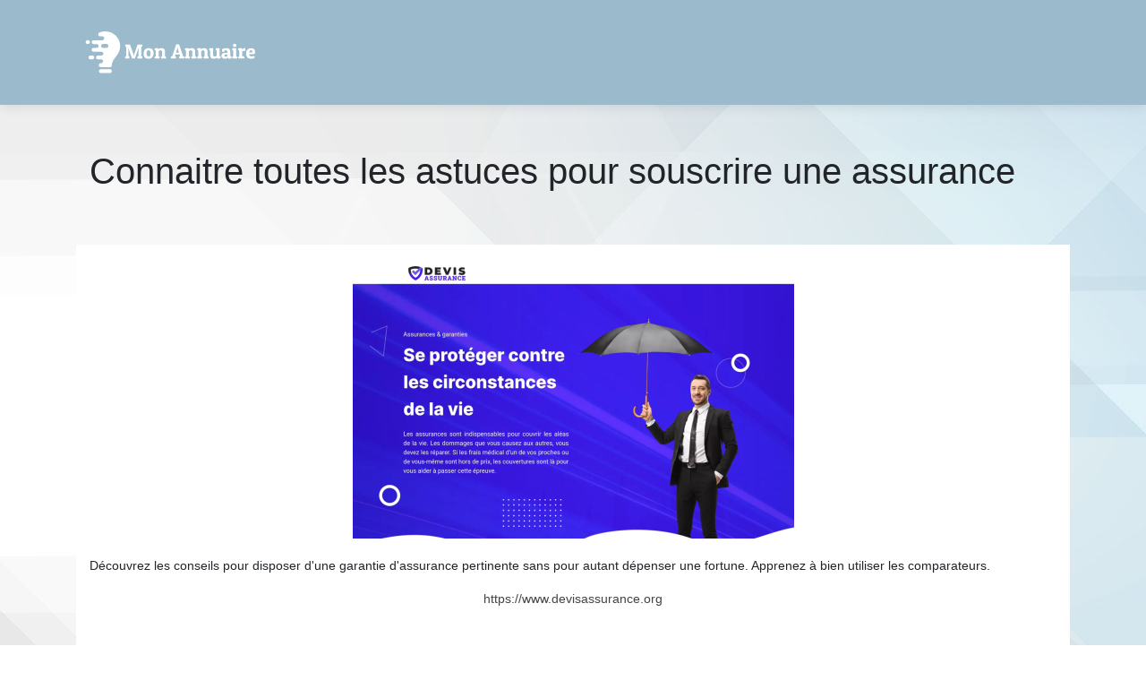

--- FILE ---
content_type: image/svg+xml
request_url: https://www.mon-annuaire.eu/wp-content/uploads/2022/01/mon-annuaire-3.svg
body_size: 4752
content:
<?xml version="1.0" encoding="utf-8"?>
<!-- Generator: Adobe Illustrator 16.0.0, SVG Export Plug-In . SVG Version: 6.00 Build 0)  -->
<!DOCTYPE svg PUBLIC "-//W3C//DTD SVG 1.1//EN" "http://www.w3.org/Graphics/SVG/1.1/DTD/svg11.dtd">
<svg version="1.1" id="Calque_1" xmlns="http://www.w3.org/2000/svg" xmlns:xlink="http://www.w3.org/1999/xlink" x="0px" y="0px"
	 width="215.75px" height="61.333px" viewBox="0 0 215.75 61.333" enable-background="new 0 0 215.75 61.333" xml:space="preserve">
<rect x="-383.475" y="-411.561" fill="#C0A4A0" width="225.022" height="741.075"/>
<text transform="matrix(1 0 0 1 -13.8872 128.4937)"><tspan x="0" y="0" fill="#FFFFFF" stroke="#FFFFFF" stroke-width="0.5" stroke-miterlimit="10" font-family="'ArsenicaTrial-Regular'" font-size="21" letter-spacing="1">Shopping Annuaire</tspan><tspan x="203.865" y="0" fill="#FFFFFF" stroke="#FFFFFF" stroke-width="0.5" stroke-miterlimit="10" font-family="'ArsenicaTrial-Regular'" font-size="21" letter-spacing="1"> </tspan></text>
<path fill-rule="evenodd" clip-rule="evenodd" fill="#FFFFFF" d="M-36.656,110.856c-5.349-0.455-7.946,2.922-7.952,2.932
	l-0.125,0.16l-0.124-0.16c-0.007-0.01-2.604-3.387-7.955-2.932c-0.188,0.018-0.358,0.033-0.513,0.051l-0.114,0.014
	c0.44,0.42,0.97,0.896,1.539,1.408c2.628,2.365,6.118,5.51,6.146,7.936c0.023,1.986-1.664,3.113-3.486,4.332
	c-1.673,1.117-3.464,2.314-4.063,4.313c-0.809,2.684,0.236,6.84,1.507,10.553h14.126c1.27-3.715,2.314-7.869,1.51-10.553
	c-0.6-1.998-2.393-3.195-4.064-4.313c-1.821-1.219-3.509-2.346-3.487-4.332c0.026-2.426,3.519-5.57,6.146-7.936
	c0.569-0.512,1.098-0.988,1.537-1.408l-0.112-0.014C-36.295,110.889-36.465,110.874-36.656,110.856"/>
<path fill-rule="evenodd" clip-rule="evenodd" fill="#FFFFFF" d="M-44.733,113.444c0.587-0.662,3.26-3.318,8.104-2.904
	c0.182,0.016,0.355,0.033,0.521,0.053c0.166,0.018,0.313,0.035,0.448,0.059l0.317,0.041l-0.229,0.227
	c-0.492,0.484-1.108,1.039-1.783,1.648c-2.583,2.322-6.015,5.414-6.04,7.699c-0.021,1.816,1.599,2.9,3.345,4.068
	c1.721,1.146,3.561,2.375,4.191,4.482c0.823,2.74-0.208,6.91-1.479,10.645h-14.795c-1.27-3.734-2.301-7.904-1.479-10.645
	c0.633-2.107,2.473-3.336,4.191-4.482c1.748-1.168,3.368-2.252,3.346-4.068c-0.025-2.285-3.457-5.377-6.04-7.699
	c-0.675-0.609-1.292-1.164-1.784-1.648l-0.227-0.227l0.314-0.041c0.137-0.023,0.287-0.041,0.449-0.059
	c0.166-0.02,0.34-0.037,0.521-0.053C-47.993,110.125-45.321,112.782-44.733,113.444"/>
<path fill-rule="evenodd" clip-rule="evenodd" fill="#FFFFFF" d="M-28.032,110.03c0.441-0.039,0.504-0.039,0.504-0.039l0.821-2.047
	l-1.601,0.105l-0.188,1.391c-3.556,1.027-7.12,3.189-9.022,8.283c-1.306,3.496-0.168,4.549-0.168,4.549s1.052,0.076,1.265-1.053
	C-35.749,117.629-32.273,110.434-28.032,110.03"/>
<path fill-rule="evenodd" clip-rule="evenodd" fill="#FFFFFF" d="M-28.649,111.542l-5.9,14.414l8.18,1.686l-1.571-15.982
	C-27.941,111.659-28.733,114.258-28.649,111.542"/>
<path fill-rule="evenodd" clip-rule="evenodd" fill="#FFFFFF" d="M-27.13,111.858l5.015,17.027l5.859-1.264
	c-1.189-6.451-6.171-11.543-10.113-16.607C-26.37,111.014-23.336,118.309-27.13,111.858"/>
<path fill-rule="evenodd" clip-rule="evenodd" fill="#FFFFFF" d="M-46.235,106.973c2.555,3.813,1.994,3.678,3.731-0.547
	C-43.717,106.624-45.233,106.838-46.235,106.973"/>
<path fill-rule="evenodd" clip-rule="evenodd" fill="#FFFFFF" d="M-35.336,99.223c-2.231-0.129-5.221,0.135-8.438,0.828
	c-3.22,0.693-6.053,1.68-8.031,2.713c-1.925,1.008-3.027,2.037-2.853,2.852c0.175,0.813,1.604,1.299,3.772,1.424
	c2.23,0.129,5.219-0.137,8.436-0.832l0.018-0.002c3.211-0.693,6.037-1.676,8.015-2.709c1.923-1.008,3.026-2.035,2.853-2.85
	C-31.742,99.833-33.17,99.346-35.336,99.223"/>
<path fill-rule="evenodd" clip-rule="evenodd" fill="#FFFFFF" d="M-43.841,99.741c3.245-0.699,6.263-0.969,8.521-0.836
	c2.317,0.135,3.855,0.703,4.065,1.676c0.208,0.971-0.958,2.123-3.017,3.195c-2.004,1.047-4.866,2.047-8.111,2.744l-0.016,0.002
	c-3.239,0.699-6.252,0.965-8.504,0.834c-2.318-0.133-3.855-0.703-4.065-1.674s0.958-2.125,3.015-3.197
	C-49.949,101.438-47.087,100.438-43.841,99.741"/>
<path fill-rule="evenodd" clip-rule="evenodd" fill="#FFFFFF" d="M-61.024,110.03c-0.441-0.039-0.504-0.039-0.504-0.039
	l-0.823-2.047l1.603,0.105l0.188,1.391c3.558,1.027,7.12,3.189,9.021,8.283c1.307,3.496,0.17,4.549,0.17,4.549
	s-1.053,0.076-1.266-1.053C-53.309,117.629-56.783,110.434-61.024,110.03"/>
<path fill-rule="evenodd" clip-rule="evenodd" fill="#FFFFFF" d="M-60.407,111.542l5.898,14.414l-8.176,1.686l1.57-15.982
	C-61.114,111.659-60.325,114.258-60.407,111.542"/>
<path fill-rule="evenodd" clip-rule="evenodd" fill="#FFFFFF" d="M-61.926,111.858l-5.016,17.027l-5.857-1.264
	c1.188-6.451,6.172-11.543,10.115-16.607C-62.684,111.014-65.719,118.309-61.926,111.858"/>
<g>
	<path fill="#FFFFFF" d="M69.474,29.079c0-0.613,0.054-1.564,0.161-2.852l0.046-0.552l-0.23-0.023
		c-0.353,1.304-0.659,2.338-0.92,3.105l-3.059,8.993h-3.06l-3.22-8.993c-0.291-0.69-0.552-1.548-0.782-2.576l-0.138-0.529
		l-0.229,0.023c0.138,1.365,0.207,2.5,0.207,3.404v6.049c0.566,0.215,0.988,0.499,1.265,0.851l-0.23,1.771h-4.508l-0.229-1.771
		c0.275-0.353,0.697-0.636,1.265-0.851V24.501c-0.629-0.23-1.065-0.514-1.311-0.851l0.229-1.771h5.244l3.358,9.269
		c0.429,1.012,0.705,1.94,0.827,2.783l0.069,0.391h0.322c0.061-0.936,0.337-1.993,0.828-3.174l3.196-9.269h5.152l0.23,1.771
		c-0.246,0.337-0.683,0.621-1.312,0.851v10.534c0.598,0.23,1.02,0.499,1.265,0.805l-0.229,1.909h-5.244l-0.229-1.886
		c0.245-0.306,0.667-0.575,1.265-0.805V29.079z"/>
	<path fill="#FFFFFF" d="M80.595,37.933c-1.817,0-3.163-0.482-4.037-1.449c-0.874-0.966-1.311-2.426-1.311-4.381
		s0.486-3.45,1.46-4.485c0.974-1.035,2.373-1.553,4.198-1.553c1.824,0,3.177,0.46,4.06,1.38c0.881,0.92,1.322,2.358,1.322,4.313
		c0,1.955-0.495,3.473-1.483,4.554C83.814,37.393,82.411,37.933,80.595,37.933z M78.559,31.908c0,2.453,0.736,3.68,2.208,3.68
		c0.751,0,1.308-0.279,1.668-0.839c0.36-0.56,0.54-1.476,0.54-2.749c0-2.392-0.751-3.588-2.254-3.588
		c-0.735,0-1.28,0.264-1.633,0.793C78.735,29.734,78.559,30.635,78.559,31.908z"/>
	<path fill="#FFFFFF" d="M87.689,26.25c0.843-0.184,1.602-0.276,2.277-0.276c0.674,0,1.233,0.015,1.679,0.046v1.15
		c0.383-0.322,0.893-0.586,1.529-0.793c0.636-0.207,1.246-0.311,1.828-0.311c1.503,0,2.557,0.353,3.163,1.058
		c0.605,0.706,0.908,1.924,0.908,3.657v4.416c0.598,0.23,1.02,0.491,1.265,0.782l-0.229,1.771h-5.29l-0.23-1.771
		c0.215-0.291,0.637-0.552,1.266-0.782v-4.554c0-0.828-0.135-1.384-0.402-1.667c-0.269-0.284-0.748-0.426-1.438-0.426
		c-0.69,0-1.38,0.246-2.07,0.736v5.911c0.598,0.23,1.02,0.491,1.265,0.782l-0.229,1.771h-5.29l-0.23-1.771
		c0.215-0.291,0.637-0.552,1.266-0.782v-6.394c-0.537-0.184-0.959-0.445-1.266-0.782L87.689,26.25z"/>
	<path fill="#FFFFFF" d="M114.69,21.765l4.577,13.271c0.645,0.23,1.097,0.499,1.357,0.805l-0.23,1.909h-5.382l-0.23-1.909
		c0.185-0.245,0.553-0.475,1.104-0.69l-0.621-1.932h-4.6l-0.575,1.863c0.536,0.215,0.935,0.468,1.196,0.759l-0.23,1.909h-5.244
		l-0.229-1.909c0.275-0.353,0.789-0.644,1.541-0.874l4.416-13.202H114.69z M112.781,24.984c0,0.936-0.191,2.024-0.574,3.266
		l-0.897,2.852h3.289l-0.874-2.806c-0.353-1.073-0.552-2.047-0.598-2.921l-0.023-0.391H112.781z"/>
	<path fill="#FFFFFF" d="M121.384,26.25c0.843-0.184,1.602-0.276,2.277-0.276c0.674,0,1.233,0.015,1.679,0.046v1.15
		c0.383-0.322,0.893-0.586,1.529-0.793c0.636-0.207,1.246-0.311,1.828-0.311c1.503,0,2.557,0.353,3.163,1.058
		c0.605,0.706,0.908,1.924,0.908,3.657v4.416c0.598,0.23,1.02,0.491,1.265,0.782l-0.229,1.771h-5.29l-0.23-1.771
		c0.215-0.291,0.637-0.552,1.266-0.782v-4.554c0-0.828-0.135-1.384-0.402-1.667c-0.269-0.284-0.748-0.426-1.438-0.426
		c-0.69,0-1.38,0.246-2.07,0.736v5.911c0.598,0.23,1.02,0.491,1.265,0.782l-0.229,1.771h-5.29l-0.23-1.771
		c0.215-0.291,0.637-0.552,1.266-0.782v-6.394c-0.537-0.184-0.959-0.445-1.266-0.782L121.384,26.25z"/>
	<path fill="#FFFFFF" d="M135.068,26.25c0.843-0.184,1.602-0.276,2.277-0.276c0.674,0,1.233,0.015,1.679,0.046v1.15
		c0.383-0.322,0.893-0.586,1.529-0.793c0.636-0.207,1.246-0.311,1.828-0.311c1.503,0,2.557,0.353,3.163,1.058
		c0.605,0.706,0.908,1.924,0.908,3.657v4.416c0.598,0.23,1.02,0.491,1.265,0.782l-0.229,1.771h-5.29l-0.23-1.771
		c0.215-0.291,0.637-0.552,1.266-0.782v-4.554c0-0.828-0.135-1.384-0.402-1.667c-0.269-0.284-0.748-0.426-1.438-0.426
		c-0.69,0-1.38,0.246-2.07,0.736v5.911c0.598,0.23,1.02,0.491,1.265,0.782l-0.229,1.771h-5.29l-0.23-1.771
		c0.215-0.291,0.637-0.552,1.266-0.782v-6.394c-0.537-0.184-0.959-0.445-1.266-0.782L135.068,26.25z"/>
	<path fill="#FFFFFF" d="M157.01,36.784c-1.058,0.767-2.304,1.149-3.737,1.149s-2.435-0.299-3.002-0.896
		c-0.567-0.598-0.851-1.572-0.851-2.921v-5.313c-0.537-0.184-0.959-0.445-1.265-0.782l0.229-1.771
		c0.858-0.199,1.656-0.299,2.392-0.299c0.736,0,1.357,0.023,1.863,0.069v7.337c0,0.828,0.127,1.376,0.38,1.645
		c0.253,0.269,0.755,0.402,1.506,0.402c0.752,0,1.449-0.245,2.094-0.736v-5.865c-0.537-0.184-0.959-0.445-1.266-0.782l0.23-1.771
		c0.858-0.199,1.656-0.299,2.392-0.299c0.736,0,1.357,0.023,1.863,0.069v8.97c0.536,0.107,0.958,0.238,1.265,0.391v1.817
		c-0.92,0.491-2.077,0.735-3.473,0.735C157.247,37.658,157.04,37.274,157.01,36.784z"/>
	<path fill="#FFFFFF" d="M162.507,27.952c0-0.23,0.008-0.475,0.023-0.736c1.426-0.767,2.959-1.15,4.6-1.15s2.817,0.311,3.531,0.932
		c0.713,0.621,1.069,1.652,1.069,3.093v4.899c0.536,0.107,0.958,0.238,1.265,0.391v2.001c-0.782,0.368-1.901,0.552-3.357,0.552
		c-0.154-0.398-0.284-0.881-0.392-1.449c-0.659,0.966-1.855,1.449-3.588,1.449c-1.027,0-1.905-0.299-2.634-0.896
		c-0.729-0.598-1.092-1.411-1.092-2.438s0.341-1.836,1.023-2.427c0.682-0.59,1.697-0.885,3.047-0.885h2.507v-1.104
		c0-1.196-0.636-1.794-1.908-1.794c-0.476,0-0.867,0.046-1.174,0.138c-0.03,0.644-0.122,1.143-0.275,1.495h-2.254
		C162.638,29.485,162.507,28.795,162.507,27.952z M166.647,35.587c0.782,0,1.402-0.23,1.862-0.69v-1.886H166.9
		c-1.104,0-1.656,0.422-1.656,1.265c0,0.384,0.119,0.698,0.356,0.943S166.188,35.587,166.647,35.587z"/>
	<path fill="#FFFFFF" d="M174.099,26.25c0.858-0.199,1.656-0.299,2.392-0.299c0.736,0,1.357,0.023,1.863,0.069v9.177
		c0.598,0.23,1.02,0.491,1.265,0.782l-0.229,1.771h-5.29l-0.23-1.771c0.215-0.291,0.637-0.552,1.266-0.782v-6.394
		c-0.537-0.184-0.959-0.445-1.266-0.782L174.099,26.25z M176.709,24.663c-1.28,0-1.92-0.579-1.92-1.737
		c0-1.157,0.64-1.736,1.92-1.736s1.921,0.579,1.921,1.736C178.63,24.084,177.989,24.663,176.709,24.663z"/>
	<path fill="#FFFFFF" d="M187.438,29.079c-1.165,0-1.971,0.222-2.415,0.667v5.267c1.242,0.23,2.093,0.552,2.553,0.966l-0.229,1.771
		h-6.578l-0.23-1.771c0.215-0.291,0.637-0.552,1.266-0.782v-6.394c-0.537-0.184-0.959-0.445-1.266-0.782l0.23-1.771
		c0.843-0.184,1.602-0.276,2.277-0.276c0.674,0,1.233,0.015,1.679,0.046v1.449c0.353-0.414,0.805-0.755,1.356-1.024
		c0.553-0.268,1.055-0.402,1.507-0.402s0.763,0.039,0.932,0.115l-0.069,2.99C188.144,29.102,187.807,29.079,187.438,29.079z"/>
	<path fill="#FFFFFF" d="M194.982,37.933c-1.84,0-3.224-0.49-4.151-1.472c-0.928-0.981-1.392-2.407-1.392-4.278
		c0-1.135,0.161-2.112,0.482-2.933c0.322-0.82,0.76-1.453,1.312-1.897c1.073-0.858,2.323-1.288,3.749-1.288s2.519,0.364,3.277,1.093
		c0.759,0.728,1.139,2.035,1.139,3.921c0,1.104-0.545,1.656-1.633,1.656h-4.991c0.061,0.966,0.311,1.648,0.747,2.047
		c0.438,0.399,1.131,0.598,2.082,0.598c0.521,0,1.02-0.061,1.495-0.184c0.475-0.123,0.819-0.245,1.034-0.368l0.322-0.184l0.69,1.84
		c-0.092,0.107-0.227,0.242-0.402,0.403c-0.177,0.161-0.621,0.375-1.334,0.644C196.695,37.799,195.887,37.933,194.982,37.933z
		 M196.432,30.688c0.03-0.214,0.046-0.475,0.046-0.782s-0.123-0.633-0.368-0.978c-0.245-0.345-0.671-0.518-1.276-0.518
		c-0.606,0-1.069,0.184-1.392,0.552c-0.322,0.368-0.537,0.989-0.645,1.863L196.432,30.688z"/>
</g>
<rect x="-134.941" y="-33.499" fill="#3E62B8" width="90.208" height="175.33"/>
<path fill-rule="evenodd" clip-rule="evenodd" fill="#FFFFFF" d="M29.997,21.352h3.785c2.883,0,2.883,4.37,0,4.37h-3.785
	C27.115,25.722,27.115,21.352,29.997,21.352 M12.891,17.033h0.232c2.881,0,2.885,4.368,0,4.368h-0.232
	C10.01,21.401,10.012,17.033,12.891,17.033z M16.018,34.313h1.943c2.884,0,2.883,4.37,0,4.37h-1.943
	C13.139,38.683,13.137,34.313,16.018,34.313z M27.635,49.798h9.899c2.884,0,2.88,4.368,0,4.368h-9.899
	C24.753,54.167,24.75,49.798,27.635,49.798z M32.584,7.13c9.105,0,16.529,7.425,16.529,16.529c0,10.789-9.467,13.486-9.467,22.315
	c0,0.776-0.637,1.412-1.414,1.412H27.776c-0.063,0-0.123-0.004-0.189-0.012h-0.189c-2.49,0-2.903-3.378-0.865-4.197
	c0.486-0.194,0.851-0.173,1.374-0.173c2.884,0,2.878-4.385,0-4.368l-3.312,0.022c-0.291,0-0.534,0.019-0.817-0.07
	c-2.142-0.657-2.017-3.764,0.196-4.226h4.175c2.858,0,2.907-4.32,0-4.32c-2.884,0-5.772,0-8.654,0s-2.88-4.369,0-4.369
	c1.138,0,2.303-0.024,3.442-0.024c2.885,0,2.844-4.247-0.018-4.247h-2.872c-0.151,0-0.302-0.029-0.446,0h-0.02
	c-2.619,0-2.979-3.788-0.445-4.321h9.998c1.199,0,2.186-0.981,2.186-2.183c0-0.827-0.465-1.549-1.146-1.921
	c-0.888-0.481-2.506-0.266-3.405-0.266c-2.146,0-2.767-2.534-1.55-3.747C26.711,7.477,30.827,7.13,32.584,7.13z"/>
<text transform="matrix(1 0 0 1 2.4775 -66.584)" fill="#FFFFFF" font-family="'PatuaOne-Regular'" font-size="23">Mon Annuaire</text>
<path fill-rule="evenodd" clip-rule="evenodd" fill="#FFFFFF" d="M-20.336-80.981h3.785c2.883,0,2.883,4.37,0,4.37h-3.785
	C-23.218-76.612-23.218-80.981-20.336-80.981 M-37.442-85.3h0.232c2.881,0,2.885,4.368,0,4.368h-0.232
	C-40.323-80.932-40.321-85.3-37.442-85.3z M-34.315-68.021h1.943c2.884,0,2.883,4.37,0,4.37h-1.943
	C-37.194-63.651-37.196-68.021-34.315-68.021z M-22.698-52.535h9.899c2.884,0,2.88,4.368,0,4.368h-9.899
	C-25.58-48.167-25.583-52.535-22.698-52.535z M-17.749-95.204c9.105,0,16.529,7.425,16.529,16.529
	c0,10.789-9.467,13.486-9.467,22.315c0,0.776-0.637,1.412-1.414,1.412h-10.457c-0.063,0-0.123-0.004-0.189-0.012h-0.189
	c-2.49,0-2.903-3.378-0.865-4.197c0.486-0.194,0.851-0.173,1.374-0.173c2.884,0,2.878-4.385,0-4.368l-3.312,0.022
	c-0.291,0-0.534,0.019-0.817-0.07c-2.142-0.657-2.017-3.764,0.196-4.226h4.175c2.858,0,2.907-4.32,0-4.32c-2.884,0-5.772,0-8.654,0
	s-2.88-4.369,0-4.369c1.138,0,2.303-0.024,3.442-0.024c2.885,0,2.844-4.247-0.018-4.247h-2.872c-0.151,0-0.302-0.029-0.446,0h-0.02
	c-2.619,0-2.979-3.788-0.445-4.321h9.998c1.199,0,2.186-0.981,2.186-2.183c0-0.827-0.465-1.549-1.146-1.921
	c-0.888-0.481-2.506-0.266-3.405-0.266c-2.146,0-2.767-2.534-1.55-3.747C-23.622-94.856-19.506-95.204-17.749-95.204z"/>
<path fill-rule="evenodd" clip-rule="evenodd" fill="#91CFE4" d="M155.941-83.222h3.785c2.883,0,2.883,4.37,0,4.37h-3.785
	C153.06-78.852,153.06-83.222,155.941-83.222 M138.836-87.541h0.232c2.881,0,2.885,4.368,0,4.368h-0.232
	C135.955-83.172,135.957-87.541,138.836-87.541z M141.963-70.261h1.943c2.884,0,2.883,4.37,0,4.37h-1.943
	C139.084-65.891,139.082-70.261,141.963-70.261z M153.58-54.775h9.899c2.884,0,2.88,4.369,0,4.369h-9.899
	C150.698-50.407,150.695-54.775,153.58-54.775z M158.529-97.444c9.105,0,16.529,7.425,16.529,16.529
	c0,10.789-9.467,13.486-9.467,22.315c0,0.776-0.637,1.412-1.414,1.412h-10.457c-0.063,0-0.123-0.004-0.189-0.012h-0.189
	c-2.49,0-2.903-3.378-0.865-4.197c0.486-0.194,0.851-0.173,1.374-0.173c2.884,0,2.878-4.385,0-4.368l-3.312,0.022
	c-0.291,0-0.534,0.019-0.817-0.07c-2.142-0.657-2.017-3.764,0.196-4.226h4.175c2.858,0,2.907-4.32,0-4.32c-2.884,0-5.772,0-8.654,0
	s-2.88-4.369,0-4.369c1.138,0,2.303-0.024,3.442-0.024c2.885,0,2.844-4.247-0.018-4.247h-2.872c-0.151,0-0.302-0.029-0.446,0h-0.02
	c-2.619,0-2.979-3.788-0.445-4.321h9.998c1.199,0,2.186-0.981,2.186-2.183c0-0.827-0.465-1.549-1.146-1.921
	c-0.888-0.481-2.506-0.266-3.405-0.266c-2.146,0-2.767-2.534-1.55-3.747C152.656-97.097,156.771-97.444,158.529-97.444z"/>
<image overflow="visible" width="300" height="240" xlink:href="927C7323.jpg"  transform="matrix(1 0 0 1 -342.5034 -76.3335)">
</image>
</svg>
